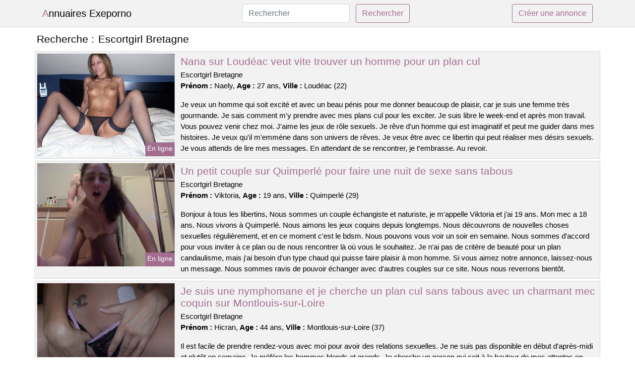

--- FILE ---
content_type: text/html; charset=UTF-8
request_url: https://www.annuairesexeporno.com/escortgirl-bretagne
body_size: 6518
content:
<!doctype html>
<html lang="fr">
<head>
    <meta charset="utf-8">
    <meta name="viewport" content="width=device-width, initial-scale=1, shrink-to-fit=no">
    
    <link rel="preconnect" href="https://cdn.annuairesexeporno.com" crossorigin>
    <link rel="dns-prefetch" href="https://cdn.annuairesexeporno.com">
    
    <link rel="preconnect" href="https://stackpath.bootstrapcdn.com">
    <link rel="preload" as="style"  href="https://stackpath.bootstrapcdn.com/bootstrap/4.5.2/css/bootstrap.min.css">
    <link rel="preload" as="script" href="/js/jquery-3.5.1.min.js">
	<link rel="preload" href="https://cdn.annuairesexeporno.com/j/0/2319.jpg" as="image">
    
    <link rel="stylesheet" href="https://stackpath.bootstrapcdn.com/bootstrap/4.5.2/css/bootstrap.min.css" crossorigin="anonymous">
	
	<link rel="icon" href="/favicon.ico" />
	
	<meta name="csrf-token" content="5msppBJR23QpMQGtcUcmolymZWF9wSdcoOT3nx7p">
	
	<title>Escortgirl Bretagne</title>
	<meta name="description" content="Nana sur Loudéac veut vite trouver un homme pour un plan cul. Un petit couple sur Quimperlé pour faire une nuit de sexe sans tabous. Je suis une nymphomane et je cherche un plan cul sans tabous avec un charmant mec coquin sur Montlouis-sur-Loire. " />
	<link rel="canonical" href="https://www.annuairesexeporno.com/escortgirl-bretagne" />
	
			
    <style>
    body{background-color:#ffffff;color: #000000;font-size: 15px;padding-bottom: 50px;}
    a, a:hover{color: #000000;}
    
    .navbar-brand:first-letter{color: #a26d8e;}
    .navbar-brand{color: #000000 !important;}
    
    h1{font-size:1.3rem;}
    h2{font-size:1.3rem;}
    
    .title{display: flex;}
    .title span{
        font-size:1.3rem;font-weight: 500;line-height: 1.2;}
    }
    
    .c1{color: #a26d8e;}
     a.c1, a.c1:hover{color: #a26d8e;}
    .bg_light{background-color: #ffffff;}
    .bg_dark{background-color: #f2f2f2;}
    
    .border, .border-bottom{border-color: #d9d9d9 !important;}
    
    .navbar{background-color: #f2f2f2;}
    .navbar-toggler-icon{color: #000000;}
    
    .thumbnail {position: relative;padding-top: 56.25%;overflow: hidden;}
    .thumbnail img{position: absolute;top: 0;bottom: 0;left: 0;right: 0;}
    
    .searchs{font-size: 0;}
    .searchs li{display: inline-block; margin: 0 5px 5px 0;}
    .searchs a{display:block;line-height:32px;padding: 0 5px;font-size: 15px;;}
    
    .list-unstyled li{line-height:18px;}
    h3{font-size: 15px;font-weight: normal;display: inline;}
    
    .online {position: absolute;right: 4px;bottom: 4px;background: #a26d8e;padding: 2px 4px 5px 4px;color: #ffffff;font-size:14px;}
    .outline {position: absolute;right: 4px;bottom: 4px;background: #4d4d4d;padding: 2px 4px 5px 4px;color: #ffffff;font-size:14px;}
    
    .btn-contact{position: absolute;top: 5px;right: 10px;background-color: #a26d8e;border-color:#a26d8e;}
    .btn-contact:hover, .btn-contact:active, .btn-contact:focus{
        background-color: #966081 !important;
        border-color:#966081 !important;
        box-shadow: unset !important;
    }
    
    .btn-submit{border-color:#a26d8e;color:#a26d8e;}
    .btn-submit:hover, .btn-submit:active, .btn-submit:focus{
        background-color: #966081 !important;
        border-color:#966081 !important;
        box-shadow: unset !important;color:#FFFFFF;
    }
    
    .form-control:focus{
        border-color:#a26d8e;
        box-shadow:initial;
    }
    
        
    </style>
</head>

<body>

<nav class="navbar navbar-expand-lg navbar-light p-0 border-bottom">
	<div class="container p-1v d-flex">
		<a class="navbar-brand" href="/">Annuaires Exeporno</a>
        <form class="form-inline my-2 my-lg-0 d-none d-md-block" method="post" action="https://www.annuairesexeporno.com/rechercher" >
        	<input type="hidden" name="_token" value="5msppBJR23QpMQGtcUcmolymZWF9wSdcoOT3nx7p">          	<input class="form-control mr-sm-2" type="search" placeholder="Rechercher" aria-label="Rechercher" name="q" required >
          	<button class="btn btn-outline-primary my-2 my-sm-0 btn-submit" type="submit">Rechercher</button>
        </form>
		<a rel="nofollow" href="/inscription" class="btn btn-outline-primary my-2 btn-submit" >Créer une annonce</a>
	</div>
</nav>


<main>
	<div class="container" >
	
    	<div class="row">
    		<div class="col p-1 title">
	    		<span class="py-2 m-0 mr-2" >Recherche : </span>
	    		<h1 class="py-2 m-0" >Escortgirl Bretagne</h1>
	    	</div>
	    </div>
	    
    	<div class="row">
    						<div class="row no-gutters border bg_dark mb-1">
	<div class="col-md-3 col-12 p-0">
		<div class="position-relative" >
    		<a rel="nofollow" href="https://www.annuairesexeporno.com/loudeac-22/nana-sur-loudeac-veut-vite-trouver-un-homme-pour-un-plan-cul-4009">
    			<img  class="rounded-0 w-100 p-1 h-auto" src="https://cdn.annuairesexeporno.com/j/0/2319.jpg" alt="Nana sur @city veut vite trouver un homme pour un plan cul" width="500"  height="375" >
    		</a>
        	    			<span class="online" >En ligne</span>
        	    	</div>
	</div>
	<div class="col-md-9 col-12 p-1 p-md-2">
		<h2 class="mb-1 mt-0">
			<a class="c1" rel="nofollow"  href="https://www.annuairesexeporno.com/loudeac-22/nana-sur-loudeac-veut-vite-trouver-un-homme-pour-un-plan-cul-4009" >Nana sur Loudéac veut vite trouver un homme pour un plan cul</a>
		</h2>
		<p>
							Escortgirl Bretagne<br>
						<b>Prénom : </b>Naely, 
			<b>Age : </b>27 ans,
			<b>Ville : </b>Loudéac (22)
		</p>
		<p class=" mt-3 mb-0" >Je veux un homme qui soit excité et avec un beau pénis pour me donner beaucoup de plaisir, car je suis une femme très gourmande. Je sais comment m'y prendre avec mes plans cul pour les exciter. Je suis libre le week-end et après mon travail. Vous pouvez venir chez moi. J'aime les jeux de rôle sexuels. Je rêve d'un homme qui est imaginatif et peut me guider dans mes histoires. Je veux qu'il m'emmène dans son univers de rêves. Je veux être avec ce libertin qui peut réaliser mes désirs sexuels. Je vous attends de lire mes messages. En attendant de se rencontrer, je t'embrasse. Au revoir.</p>
	</div>
</div>    						<div class="row no-gutters border bg_dark mb-1">
	<div class="col-md-3 col-12 p-0">
		<div class="position-relative" >
    		<a rel="nofollow" href="https://www.annuairesexeporno.com/quimperle-29/un-petit-couple-sur-quimperle-pour-faire-une-nuit-de-sexe-sans-tabous-4007">
    			<img loading=&quot;lazy&quot; class="rounded-0 w-100 p-1 h-auto" src="https://cdn.annuairesexeporno.com/j/0/3734.jpg" alt="Un petit couple sur @city pour faire une nuit de sexe sans tabous" width="800"  height="600" >
    		</a>
        	    			<span class="online" >En ligne</span>
        	    	</div>
	</div>
	<div class="col-md-9 col-12 p-1 p-md-2">
		<h2 class="mb-1 mt-0">
			<a class="c1" rel="nofollow"  href="https://www.annuairesexeporno.com/quimperle-29/un-petit-couple-sur-quimperle-pour-faire-une-nuit-de-sexe-sans-tabous-4007" >Un petit couple sur Quimperlé pour faire une nuit de sexe sans tabous</a>
		</h2>
		<p>
							Escortgirl Bretagne<br>
						<b>Prénom : </b>Viktoria, 
			<b>Age : </b>19 ans,
			<b>Ville : </b>Quimperlé (29)
		</p>
		<p class=" mt-3 mb-0" >Bonjour à tous les libertins, Nous sommes un couple échangiste et naturiste, je m'appelle Viktoria et j'ai 19 ans. Mon mec a 18 ans. Nous vivons à Quimperlé. Nous aimons les jeux coquins depuis longtemps. Nous découvrons de nouvelles choses sexuelles régulièrement, et en ce moment c'est le bdsm. Nous pouvons vous voir un soir en semaine. Nous sommes d'accord pour vous inviter à ce plan ou de nous rencontrer là où vous le souhaitez. Je n'ai pas de critère de beauté pour un plan candaulisme, mais j'ai besoin d'un type chaud qui puisse faire plaisir à mon homme. Si vous aimez notre annonce, laissez-nous un message. Nous sommes ravis de pouvoir échanger avec d'autres couples sur ce site. Nous nous reverrons bientôt.</p>
	</div>
</div>    						<div class="row no-gutters border bg_dark mb-1">
	<div class="col-md-3 col-12 p-0">
		<div class="position-relative" >
    		<a rel="nofollow" href="https://www.annuairesexeporno.com/montlouis-sur-loire-37/je-suis-une-nymphomane-et-je-cherche-un-plan-cul-sans-tabous-avec-un-charmant-mec-coquin-sur-montlouis-sur-loire-4003">
    			<img loading=&quot;lazy&quot; class="rounded-0 w-100 p-1 h-auto" src="https://cdn.annuairesexeporno.com/m/1/11574.jpg" alt="Je suis une nymphomane et je cherche un plan cul sans tabous avec un charmant mec coquin sur @city" width="500"  height="375" >
    		</a>
        	    			<span class="online" >En ligne</span>
        	    	</div>
	</div>
	<div class="col-md-9 col-12 p-1 p-md-2">
		<h2 class="mb-1 mt-0">
			<a class="c1" rel="nofollow"  href="https://www.annuairesexeporno.com/montlouis-sur-loire-37/je-suis-une-nymphomane-et-je-cherche-un-plan-cul-sans-tabous-avec-un-charmant-mec-coquin-sur-montlouis-sur-loire-4003" >Je suis une nymphomane et je cherche un plan cul sans tabous avec un charmant mec coquin sur Montlouis-sur-Loire</a>
		</h2>
		<p>
							Escortgirl Bretagne<br>
						<b>Prénom : </b>Hicran, 
			<b>Age : </b>44 ans,
			<b>Ville : </b>Montlouis-sur-Loire (37)
		</p>
		<p class=" mt-3 mb-0" >Il est facile de prendre rendez-vous avec moi pour avoir des relations sexuelles. Je ne suis pas disponible en début d'après-midi et plutôt en semaine. Je préfère les hommes blonds et grands. Je cherche un garçon qui soit à la hauteur de mes attentes en termes de sexe. Je peux rester toute une journée au lit, si mon amant sait comment s'y prendre. J'aime beaucoup me montrer dans la forêt et que l'on me prenne en photo. Ce qui me fait le plus vibrer, ce sont les rapports sexuels dans des endroits publics (garages, sanitaires, etc.). À vous d'être inventif dans les rues de Montlouis-sur-Loire. J'attends avec impatience vos réactions. J'ai hâte d'être à ma première entrevue. Cela me fait trépider... des bisous Hicran.</p>
	</div>
</div>    						<div class="row no-gutters border bg_dark mb-1">
	<div class="col-md-3 col-12 p-0">
		<div class="position-relative" >
    		<a rel="nofollow" href="https://www.annuairesexeporno.com/eybens-38/je-cherche-un-cadeau-pour-ma-femme-qui-aime-beaucoup-manger-sur-eybens-4001">
    			<img loading=&quot;lazy&quot; class="rounded-0 w-100 p-1 h-auto" src="https://cdn.annuairesexeporno.com/m/2/23609.jpg" alt="Je cherche un cadeau pour ma femme qui aime beaucoup manger sur @city" width="520"  height="348" >
    		</a>
        	    			<span class="online" >En ligne</span>
        	    	</div>
	</div>
	<div class="col-md-9 col-12 p-1 p-md-2">
		<h2 class="mb-1 mt-0">
			<a class="c1" rel="nofollow"  href="https://www.annuairesexeporno.com/eybens-38/je-cherche-un-cadeau-pour-ma-femme-qui-aime-beaucoup-manger-sur-eybens-4001" >Je cherche un cadeau pour ma femme qui aime beaucoup manger sur Eybens</a>
		</h2>
		<p>
							Escortgirl Bretagne<br>
						<b>Prénom : </b>Clarine, 
			<b>Age : </b>49 ans,
			<b>Ville : </b>Eybens (38)
		</p>
		<p class=" mt-3 mb-0" >Je n'ai pas de critère physique particulier pour un coup d'un soir. Ce qui importe, c'est que mon partenaire puisse me donner un orgasme. Nous sommes disponibles pour nous retrouver et passer du temps ensemble en fin de semaine. Nous voudrions mieux vous rencontrer chez nous à un moment qui vous convient. Nous pratiquons presque tout dans le sexe anal et tout ça évidemment avec dignité et hygiène. Toutefois, nous avons une plus grande attirance pour le mélangisme avec un homme ayant déjà de l'expérience. Vous pouvez nous envoyer un message, nous serons ravis de le lire. J'espère te voir bientôt pour un rendez-vous chaud. Je t'embrasse. C'est fini.</p>
	</div>
</div>    						<div class="row no-gutters border bg_dark mb-1">
	<div class="col-md-3 col-12 p-0">
		<div class="position-relative" >
    		<a rel="nofollow" href="https://www.annuairesexeporno.com/cambrai-59/rencontre-sans-prise-de-tete-dans-la-ville-femme-nymphomane-43-ans-sans-tabou-4010">
    			<img loading=&quot;lazy&quot; class="rounded-0 w-100 p-1 h-auto" src="https://cdn.annuairesexeporno.com/m/3/36785.jpg" alt="Rencontre sans prise de tête dans la ville: femme nymphomane 43 ans sans tabou" width="640"  height="480" >
    		</a>
        	    			<span class="outline" >Hors ligne</span>
        	    	</div>
	</div>
	<div class="col-md-9 col-12 p-1 p-md-2">
		<h2 class="mb-1 mt-0">
			<a class="c1" rel="nofollow"  href="https://www.annuairesexeporno.com/cambrai-59/rencontre-sans-prise-de-tete-dans-la-ville-femme-nymphomane-43-ans-sans-tabou-4010" >Rencontre sans prise de tête dans la ville: femme nymphomane 43 ans sans tabou</a>
		</h2>
		<p>
							Escortgirl Bretagne<br>
						<b>Prénom : </b>Ortense, 
			<b>Age : </b>43 ans,
			<b>Ville : </b>Cambrai (59)
		</p>
		<p class=" mt-3 mb-0" >J'aime le 69 car cela me procure beaucoup de plaisir. Il faut un homme qui sache me satisfaire sexuellement. Je suis une fan de la fellation et je m'en sors plutôt bien. Je veux une bonne levrette avec un mec très chaud et une grosse bite. Je suis une femme qui cherche à jouir. Nous pouvons nous rencontrer dans un lieu tranquille car je dois être prudente. Je ne suis pas disponible tout de suite, mais je le serai plus tard dans la journée pour ce rendez-vous. Je cherche un homme assez fort. Je cherche quelqu'un pour réaliser mes fantasmes sans aucune restriction. Pour bien faire l'amour, mieux vaut ne pas être un débutant. Si tu fais ce que je te demande, tu t'en souviendras.</p>
	</div>
</div>    						<div class="row no-gutters border bg_dark mb-1">
	<div class="col-md-3 col-12 p-0">
		<div class="position-relative" >
    		<a rel="nofollow" href="https://www.annuairesexeporno.com/hericourt-70/jeune-fille-vierge-sur-hericourt-pour-son-premier-plan-cul-4006">
    			<img loading=&quot;lazy&quot; class="rounded-0 w-100 p-1 h-auto" src="https://cdn.annuairesexeporno.com/j/0/6145.jpg" alt="Jeune fille vierge sur @city pour son premier plan cul" width="452"  height="602" >
    		</a>
        	    			<span class="online" >En ligne</span>
        	    	</div>
	</div>
	<div class="col-md-9 col-12 p-1 p-md-2">
		<h2 class="mb-1 mt-0">
			<a class="c1" rel="nofollow"  href="https://www.annuairesexeporno.com/hericourt-70/jeune-fille-vierge-sur-hericourt-pour-son-premier-plan-cul-4006" >Jeune fille vierge sur Héricourt pour son premier plan cul</a>
		</h2>
		<p>
							Escortgirl Bretagne<br>
						<b>Prénom : </b>Amenata, 
			<b>Age : </b>20 ans,
			<b>Ville : </b>Héricourt (70)
		</p>
		<p class=" mt-3 mb-0" >J'aime les mecs qui ont une grosse queue et sont très coquins car ça me donne beaucoup de plaisir. Je sais comment séduire mes plans cul pour les faire tomber amoureux de moi. Je suis une femme qui est douée pour tailler des pipes, afin que tu aies une jolie érection. Je ne suis pas contre l'idée d'essayer de nouvelles choses, même si elles sont un peu atypiques. Je peux vous retrouver en début de journée pour un rencard. Nous pouvons nous retrouver à Héricourt et dans ses environs. Pour me satisfaire sexuellement, il faudra avoir de l'expérience. Si tu fais ce que je te demande, tu t'en souviendras.</p>
	</div>
</div>    						<div class="row no-gutters border bg_dark mb-1">
	<div class="col-md-3 col-12 p-0">
		<div class="position-relative" >
    		<a rel="nofollow" href="https://www.annuairesexeporno.com/six-fours-les-plages-83/une-femme-qui-a-un-partenaire-sexuel-regulier-voudrait-avoir-une-relation-sexuelle-avec-quelquun-de-nouveau-dans-la-ville-4005">
    			<img loading=&quot;lazy&quot; class="rounded-0 w-100 p-1 h-auto" src="https://cdn.annuairesexeporno.com/m/3/30293.jpg" alt="Une femme qui a un partenaire sexuel régulier voudrait avoir une relation sexuelle avec quelqu&#039;un de nouveau dans la ville" width="800"  height="482" >
    		</a>
        	    			<span class="online" >En ligne</span>
        	    	</div>
	</div>
	<div class="col-md-9 col-12 p-1 p-md-2">
		<h2 class="mb-1 mt-0">
			<a class="c1" rel="nofollow"  href="https://www.annuairesexeporno.com/six-fours-les-plages-83/une-femme-qui-a-un-partenaire-sexuel-regulier-voudrait-avoir-une-relation-sexuelle-avec-quelquun-de-nouveau-dans-la-ville-4005" >Une femme qui a un partenaire sexuel régulier voudrait avoir une relation sexuelle avec quelqu&#039;un de nouveau dans la ville</a>
		</h2>
		<p>
							Escortgirl Bretagne<br>
						<b>Prénom : </b>Mannel, 
			<b>Age : </b>49 ans,
			<b>Ville : </b>Six-Fours-les-Plages (83)
		</p>
		<p class=" mt-3 mb-0" >Je recherche un homme sympathique et ouvert d'esprit qui me fera du bien en compagnie de mon petit ami car je suis une femme joueuse qui aime avoir deux hommes pour elle seule. Nous aimons les jeux qui mettent du piment dans notre relation et nous permettent de découvrir de nouvelles choses. Mon conjoint et moi nous essayons de nouvelles choses entre libertins de temps en temps, ces derniers temps ce sont les jeux BDSM. Nous voulons vous inviter à notre maison et préférablement le week-end si cela vous convient. Nous cherchons un partenaire pour des relations sexuelles occasionnelles. Si vous êtes intéressés, laissez-nous un message. Nous avons hâte de découvrir ce site libertin. Au revoir.</p>
	</div>
</div>    						<div class="row no-gutters border bg_dark mb-1">
	<div class="col-md-3 col-12 p-0">
		<div class="position-relative" >
    		<a rel="nofollow" href="https://www.annuairesexeporno.com/corbeil-essonnes-91/rencontre-sexuelle-sur-corbeil-essonnes-pour-ma-partenaire-tres-liberee-4004">
    			<img loading=&quot;lazy&quot; class="rounded-0 w-100 p-1 h-auto" src="https://cdn.annuairesexeporno.com/m/4/40232.jpg" alt="Rencontre sexuelle sur @city pour ma partenaire très libérée" width="506"  height="675" >
    		</a>
        	    			<span class="online" >En ligne</span>
        	    	</div>
	</div>
	<div class="col-md-9 col-12 p-1 p-md-2">
		<h2 class="mb-1 mt-0">
			<a class="c1" rel="nofollow"  href="https://www.annuairesexeporno.com/corbeil-essonnes-91/rencontre-sexuelle-sur-corbeil-essonnes-pour-ma-partenaire-tres-liberee-4004" >Rencontre sexuelle sur Corbeil-Essonnes pour ma partenaire très libérée</a>
		</h2>
		<p>
							Escortgirl Bretagne<br>
						<b>Prénom : </b>Hannelore, 
			<b>Age : </b>47 ans,
			<b>Ville : </b>Corbeil-Essonnes (91)
		</p>
		<p class=" mt-3 mb-0" >Je cherche un homme charmant et sans préjugés qui me donnera du plaisir avec mon petit ami car je suis une fille joueuse qui aime avoir 2 sexes pour elle seule. Nous aimons les orgies. Je suis une femme assez coquine et j'aime avoir des relations sexuelles avec plusieurs hommes, y compris mon petit ami. Il est possible de se rencontrer le soir, mais nous préférons que ce soit chez nous. Nous avons beaucoup de vêtements. Vous pouvez laisser un message, nous serons ravis de le lire. Nous souhaitons te voir pour une agréable rencontre entre adultes. Au revoir. Nous nous reverrons bientôt.</p>
	</div>
</div>    						<div class="row no-gutters border bg_dark mb-1">
	<div class="col-md-3 col-12 p-0">
		<div class="position-relative" >
    		<a rel="nofollow" href="https://www.annuairesexeporno.com/gif-sur-yvette-91/une-femme-dage-mur-cherche-un-jeune-homme-pour-samuser-sur-gif-sur-yvette-4008">
    			<img loading=&quot;lazy&quot; class="rounded-0 w-100 p-1 h-auto" src="https://cdn.annuairesexeporno.com/m/5/51748.jpg" alt="Une femme d&#039;âge mûr cherche un jeune homme pour s&#039;amuser sur @city" width="675"  height="900" >
    		</a>
        	    			<span class="outline" >Hors ligne</span>
        	    	</div>
	</div>
	<div class="col-md-9 col-12 p-1 p-md-2">
		<h2 class="mb-1 mt-0">
			<a class="c1" rel="nofollow"  href="https://www.annuairesexeporno.com/gif-sur-yvette-91/une-femme-dage-mur-cherche-un-jeune-homme-pour-samuser-sur-gif-sur-yvette-4008" >Une femme d&#039;âge mûr cherche un jeune homme pour s&#039;amuser sur Gif-sur-Yvette</a>
		</h2>
		<p>
							Escortgirl Bretagne<br>
						<b>Prénom : </b>Liese, 
			<b>Age : </b>42 ans,
			<b>Ville : </b>Gif-sur-Yvette (91)
		</p>
		<p class=" mt-3 mb-0" >Comme je suis une femme mature, je ne cherche qu'un homme plus jeune que moi. Je vous rappelle que je veux avoir un rapport sexuel sans engagement. Vous pouvez me rencontrer dans mon appartement. Je veux savoir quand on peut se voir. Je suis disponible tous les jours. J'aime les rencontres libertines. Je suis une femme qui aime la liberté et l'exhibitionnisme. Cela me rend chaude quand des hommes me regardent quand je me caresse dans un lieu public comme un parking. Je suis ouvert à toutes propositions de rendez-vous sexuels pour une nuit. Je ne veux que des hommes plus jeunes que moi. Je vous quitte.</p>
	</div>
</div>    						<div class="row no-gutters border bg_dark mb-1">
	<div class="col-md-3 col-12 p-0">
		<div class="position-relative" >
    		<a rel="nofollow" href="https://www.annuairesexeporno.com/pavillons-sous-bois-93/une-jeune-femme-qui-a-envie-de-sexe-est-interessee-par-un-rendez-vous-amoureux-dans-la-ville-4002">
    			<img loading=&quot;lazy&quot; class="rounded-0 w-100 p-1 h-auto" src="https://cdn.annuairesexeporno.com/j/2/23834.jpg" alt="Une jeune femme qui a envie de sexe est intéressée par un rendez-vous amoureux dans la ville" width="661"  height="800" >
    		</a>
        	    			<span class="outline" >Hors ligne</span>
        	    	</div>
	</div>
	<div class="col-md-9 col-12 p-1 p-md-2">
		<h2 class="mb-1 mt-0">
			<a class="c1" rel="nofollow"  href="https://www.annuairesexeporno.com/pavillons-sous-bois-93/une-jeune-femme-qui-a-envie-de-sexe-est-interessee-par-un-rendez-vous-amoureux-dans-la-ville-4002" >Une jeune femme qui a envie de sexe est intéressée par un rendez-vous amoureux dans la ville</a>
		</h2>
		<p>
							Escortgirl Bretagne<br>
						<b>Prénom : </b>Karole, 
			<b>Age : </b>24 ans,
			<b>Ville : </b>Pavillons-sous-Bois (93)
		</p>
		<p class=" mt-3 mb-0" >J'aime les hommes avec beaucoup de muscles. Je veux un homme avec une grosse bite pour avoir du plaisir. Je veux juste avoir un orgasme. On peut se retrouver à mon appartement ou bien chez vous, je me déplace, mais je ne vais pas traverser le pays non plus. S'il vous plaît, ne restez pas à l'hôtel. Cela me semble assez étrange. Je suis libre le soir et toute la journée le samedi. J'adore me montrer nue dans la forêt et que l'on me photographie. Contrairement à ce que l'on pourrait croire, ce qui me fait le plus vibrer ce sont les rapports sexuels dans des lieux atypiques (garages, sanitaires, etc...), à vous d'être innovant dans les rues de Pavillons-sous-Bois. Pour terminer, j'espère que je vais avoir de bons rendez-vous avec vous. Il est important que vous me contactiez avant de faire quoi que ce soit. J'espère vous rencontrer bientôt ! Salutations.</p>
	</div>
</div>    		    	</div>
    	
    	    	
    	<div class="row">
    		<div class="col p-0">
            	<ul class="list-unstyled searchs" >
                	                		<li><a class="border bg_dark" href="https://www.annuairesexeporno.com/jeune-brunette">Jeune Brunette</a></li>
                	                		<li><a class="border bg_dark" href="https://www.annuairesexeporno.com/escort-domina-a-montbard">Escort domina à Montbard</a></li>
                	                		<li><a class="border bg_dark" href="https://www.annuairesexeporno.com/code-postal-de-drancy">Code Postal De Drancy</a></li>
                	                		<li><a class="border bg_dark" href="https://www.annuairesexeporno.com/escort-domina-a-candillargues">Escort domina à Candillargues</a></li>
                	                		<li><a class="border bg_dark" href="https://www.annuairesexeporno.com/tahiti-code-postal">Tahiti Code Postal</a></li>
                	                		<li><a class="border bg_dark" href="https://www.annuairesexeporno.com/sans-lendemain-auvergne">Sans Lendemain Auvergne</a></li>
                	                		<li><a class="border bg_dark" href="https://www.annuairesexeporno.com/femme-cherche-sex">Femme Cherche Sex</a></li>
                	                		<li><a class="border bg_dark" href="https://www.annuairesexeporno.com/sex4u">Sex4u</a></li>
                	                		<li><a class="border bg_dark" href="https://www.annuairesexeporno.com/l-adresse-ris-orangis">L Adresse Ris Orangis</a></li>
                	                		<li><a class="border bg_dark" href="https://www.annuairesexeporno.com/escort-domina-a-saint-germain-sur-morin">Escort domina à Saint-Germain-sur-Morin</a></li>
                	                		<li><a class="border bg_dark" href="https://www.annuairesexeporno.com/bbw-snap">Bbw Snap</a></li>
                	                		<li><a class="border bg_dark" href="https://www.annuairesexeporno.com/froti-frota">Froti Frota</a></li>
                	                		<li><a class="border bg_dark" href="https://www.annuairesexeporno.com/escort-domina-a-saint-leu-la-foret">Escort domina à Saint-Leu-la-Forêt</a></li>
                	                		<li><a class="border bg_dark" href="https://www.annuairesexeporno.com/sexe-amateur-echangiste">Sexe Amateur Echangiste</a></li>
                	                		<li><a class="border bg_dark" href="https://www.annuairesexeporno.com/plan-q-puceau">Plan Q Puceau</a></li>
                	                		<li><a class="border bg_dark" href="https://www.annuairesexeporno.com/location-garage-annecy">Location Garage Annecy</a></li>
                	                		<li><a class="border bg_dark" href="https://www.annuairesexeporno.com/webcam-russe">Webcam Russe</a></li>
                	                		<li><a class="border bg_dark" href="https://www.annuairesexeporno.com/hommes-sexes-auvergne">Hommes Sexes Auvergne</a></li>
                	                		<li><a class="border bg_dark" href="https://www.annuairesexeporno.com/escort-domina-a-mery-sur-oise">Escort domina à Méry-sur-Oise</a></li>
                	                		<li><a class="border bg_dark" href="https://www.annuairesexeporno.com/escortgirl-bretagne">Escortgirl Bretagne</a></li>
                	                	
                	            	</ul>
            </div>
    	</div>
    	
    </div>
</main>



<script src="/js/jquery-3.5.1.min.js" ></script>
<script type="text/javascript">
    $.ajaxSetup({
        headers: {
            'X-CSRF-TOKEN': $('meta[name="csrf-token"]').attr('content')
        }
    });

    function aVisitor()
    {
    	$.post( "/a-visitor" );
    }

    $( document ).ready(function() {
    	aVisitor();
    });
</script>
    
<script defer src="https://static.cloudflareinsights.com/beacon.min.js/vcd15cbe7772f49c399c6a5babf22c1241717689176015" integrity="sha512-ZpsOmlRQV6y907TI0dKBHq9Md29nnaEIPlkf84rnaERnq6zvWvPUqr2ft8M1aS28oN72PdrCzSjY4U6VaAw1EQ==" data-cf-beacon='{"version":"2024.11.0","token":"20c177b940da4201b8a45918ca51e796","r":1,"server_timing":{"name":{"cfCacheStatus":true,"cfEdge":true,"cfExtPri":true,"cfL4":true,"cfOrigin":true,"cfSpeedBrain":true},"location_startswith":null}}' crossorigin="anonymous"></script>
</body>
</html>